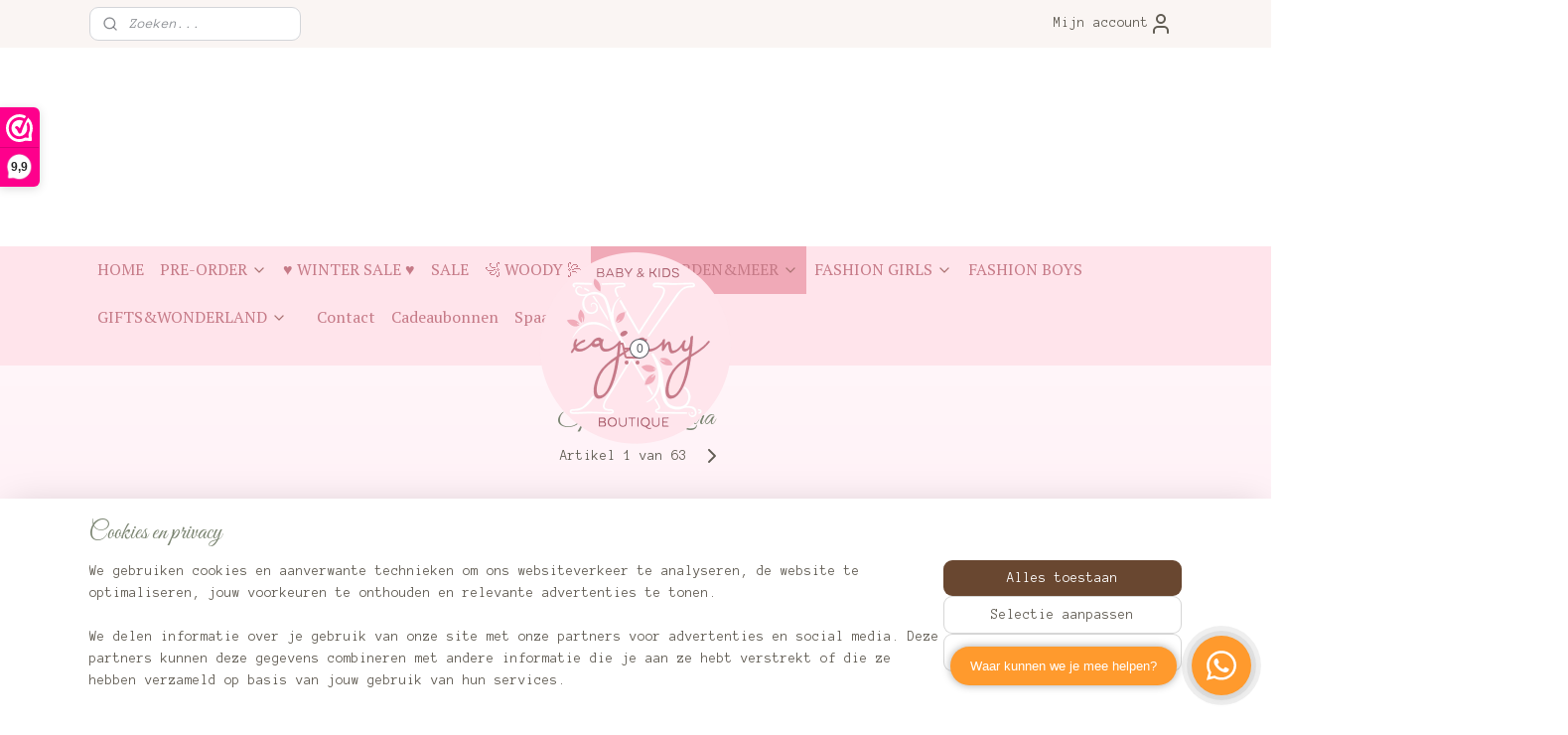

--- FILE ---
content_type: text/html; charset=UTF-8
request_url: https://www.xajany.be/a-88635513/speenkoorden-met-naam/speenkoord-zara/
body_size: 20354
content:
<!DOCTYPE html>
<!--[if lt IE 7]>
<html lang="nl"
      class="no-js lt-ie9 lt-ie8 lt-ie7 secure"> <![endif]-->
<!--[if IE 7]>
<html lang="nl"
      class="no-js lt-ie9 lt-ie8 is-ie7 secure"> <![endif]-->
<!--[if IE 8]>
<html lang="nl"
      class="no-js lt-ie9 is-ie8 secure"> <![endif]-->
<!--[if gt IE 8]><!-->
<html lang="nl" class="no-js secure">
<!--<![endif]-->
<head prefix="og: http://ogp.me/ns#">
    <meta http-equiv="Content-Type" content="text/html; charset=UTF-8"/>

    <title>Speenkoord Zara | Speenkoorden met naam | Xajany</title>
    <meta name="robots" content="noarchive"/>
    <meta name="robots" content="index,follow,noodp,noydir"/>
    
    <meta name="verify-v1" content="keP6-crL2l_dN7z0eq0f7VkWtELeJj8cJJ_qPCSZANg"/>
        <meta name="google-site-verification" content="keP6-crL2l_dN7z0eq0f7VkWtELeJj8cJJ_qPCSZANg"/>
    <meta name="viewport" content="width=device-width, initial-scale=1.0"/>
    <meta name="revisit-after" content="1 days"/>
    <meta name="generator" content="Mijnwebwinkel"/>
    <meta name="web_author" content="https://www.mijnwebwinkel.be/"/>

    

    <meta property="og:site_name" content="Xajany"/>

        <meta property="og:title" content="Speenkoord Zara"/>
    <meta property="og:description" content="Info . Dit speenkoord met naam is handgemaakt met stevig satijnkoord, silicone kralen, silicone/houten letterkralen, een merkclip."/>
    <meta property="og:type" content="product"/>
    <meta property="og:image" content="https://cdn.myonlinestore.eu/0dda3c70-e134-44f6-a38f-a225a989ad55/image/cache/article/17d5c4c3959cb10b39658bc7b4611fb63e01c2ad.jpg"/>
        <meta property="og:url" content="https://www.xajany.be/a-88635513/speenkoorden-met-naam/speenkoord-zara/"/>

    <link rel="preload" as="style" href="https://static.myonlinestore.eu/assets/../js/fancybox/jquery.fancybox.css?20260123073340"
          onload="this.onload=null;this.rel='stylesheet'">
    <noscript>
        <link rel="stylesheet" href="https://static.myonlinestore.eu/assets/../js/fancybox/jquery.fancybox.css?20260123073340">
    </noscript>

    <link rel="stylesheet" type="text/css" href="https://asset.myonlinestore.eu/8cEuXccHNoJpY4n7Vc003Hfg505Q5uL.css"/>

    <link rel="preload" as="style" href="https://static.myonlinestore.eu/assets/../fonts/fontawesome-6.4.2/css/fontawesome.min.css?20260123073340"
          onload="this.onload=null;this.rel='stylesheet'">
    <link rel="preload" as="style" href="https://static.myonlinestore.eu/assets/../fonts/fontawesome-6.4.2/css/solid.min.css?20260123073340"
          onload="this.onload=null;this.rel='stylesheet'">
    <link rel="preload" as="style" href="https://static.myonlinestore.eu/assets/../fonts/fontawesome-6.4.2/css/brands.min.css?20260123073340"
          onload="this.onload=null;this.rel='stylesheet'">
    <link rel="preload" as="style" href="https://static.myonlinestore.eu/assets/../fonts/fontawesome-6.4.2/css/v4-shims.min.css?20260123073340"
          onload="this.onload=null;this.rel='stylesheet'">
    <noscript>
        <link rel="stylesheet" href="https://static.myonlinestore.eu/assets/../fonts/font-awesome-4.1.0/css/font-awesome.4.1.0.min.css?20260123073340">
    </noscript>

    <link rel="preconnect" href="https://static.myonlinestore.eu/" crossorigin />
    <link rel="dns-prefetch" href="https://static.myonlinestore.eu/" />
    <link rel="preconnect" href="https://cdn.myonlinestore.eu" crossorigin />
    <link rel="dns-prefetch" href="https://cdn.myonlinestore.eu" />

    <script type="text/javascript" src="https://static.myonlinestore.eu/assets/../js/modernizr.js?20260123073340"></script>
        
    <link rel="canonical" href="https://www.xajany.be/a-88635513/speenkoorden-met-naam/speenkoord-zara/"/>
    <link rel="icon" type="image/x-icon" href="https://cdn.myonlinestore.eu/0dda3c70-e134-44f6-a38f-a225a989ad55/favicon.ico?t=1769259094"
              />
    <script>
        var _rollbarConfig = {
        accessToken: 'd57a2075769e4401ab611d78421f1c89',
        captureUncaught: false,
        captureUnhandledRejections: false,
        verbose: false,
        payload: {
            environment: 'prod',
            person: {
                id: 508308,
            },
            ignoredMessages: [
                'request aborted',
                'network error',
                'timeout'
            ]
        },
        reportLevel: 'error'
    };
    // Rollbar Snippet
    !function(r){var e={};function o(n){if(e[n])return e[n].exports;var t=e[n]={i:n,l:!1,exports:{}};return r[n].call(t.exports,t,t.exports,o),t.l=!0,t.exports}o.m=r,o.c=e,o.d=function(r,e,n){o.o(r,e)||Object.defineProperty(r,e,{enumerable:!0,get:n})},o.r=function(r){"undefined"!=typeof Symbol&&Symbol.toStringTag&&Object.defineProperty(r,Symbol.toStringTag,{value:"Module"}),Object.defineProperty(r,"__esModule",{value:!0})},o.t=function(r,e){if(1&e&&(r=o(r)),8&e)return r;if(4&e&&"object"==typeof r&&r&&r.__esModule)return r;var n=Object.create(null);if(o.r(n),Object.defineProperty(n,"default",{enumerable:!0,value:r}),2&e&&"string"!=typeof r)for(var t in r)o.d(n,t,function(e){return r[e]}.bind(null,t));return n},o.n=function(r){var e=r&&r.__esModule?function(){return r.default}:function(){return r};return o.d(e,"a",e),e},o.o=function(r,e){return Object.prototype.hasOwnProperty.call(r,e)},o.p="",o(o.s=0)}([function(r,e,o){var n=o(1),t=o(4);_rollbarConfig=_rollbarConfig||{},_rollbarConfig.rollbarJsUrl=_rollbarConfig.rollbarJsUrl||"https://cdnjs.cloudflare.com/ajax/libs/rollbar.js/2.14.4/rollbar.min.js",_rollbarConfig.async=void 0===_rollbarConfig.async||_rollbarConfig.async;var a=n.setupShim(window,_rollbarConfig),l=t(_rollbarConfig);window.rollbar=n.Rollbar,a.loadFull(window,document,!_rollbarConfig.async,_rollbarConfig,l)},function(r,e,o){var n=o(2);function t(r){return function(){try{return r.apply(this,arguments)}catch(r){try{console.error("[Rollbar]: Internal error",r)}catch(r){}}}}var a=0;function l(r,e){this.options=r,this._rollbarOldOnError=null;var o=a++;this.shimId=function(){return o},"undefined"!=typeof window&&window._rollbarShims&&(window._rollbarShims[o]={handler:e,messages:[]})}var i=o(3),s=function(r,e){return new l(r,e)},d=function(r){return new i(s,r)};function c(r){return t(function(){var e=Array.prototype.slice.call(arguments,0),o={shim:this,method:r,args:e,ts:new Date};window._rollbarShims[this.shimId()].messages.push(o)})}l.prototype.loadFull=function(r,e,o,n,a){var l=!1,i=e.createElement("script"),s=e.getElementsByTagName("script")[0],d=s.parentNode;i.crossOrigin="",i.src=n.rollbarJsUrl,o||(i.async=!0),i.onload=i.onreadystatechange=t(function(){if(!(l||this.readyState&&"loaded"!==this.readyState&&"complete"!==this.readyState)){i.onload=i.onreadystatechange=null;try{d.removeChild(i)}catch(r){}l=!0,function(){var e;if(void 0===r._rollbarDidLoad){e=new Error("rollbar.js did not load");for(var o,n,t,l,i=0;o=r._rollbarShims[i++];)for(o=o.messages||[];n=o.shift();)for(t=n.args||[],i=0;i<t.length;++i)if("function"==typeof(l=t[i])){l(e);break}}"function"==typeof a&&a(e)}()}}),d.insertBefore(i,s)},l.prototype.wrap=function(r,e,o){try{var n;if(n="function"==typeof e?e:function(){return e||{}},"function"!=typeof r)return r;if(r._isWrap)return r;if(!r._rollbar_wrapped&&(r._rollbar_wrapped=function(){o&&"function"==typeof o&&o.apply(this,arguments);try{return r.apply(this,arguments)}catch(o){var e=o;throw e&&("string"==typeof e&&(e=new String(e)),e._rollbarContext=n()||{},e._rollbarContext._wrappedSource=r.toString(),window._rollbarWrappedError=e),e}},r._rollbar_wrapped._isWrap=!0,r.hasOwnProperty))for(var t in r)r.hasOwnProperty(t)&&(r._rollbar_wrapped[t]=r[t]);return r._rollbar_wrapped}catch(e){return r}};for(var p="log,debug,info,warn,warning,error,critical,global,configure,handleUncaughtException,handleAnonymousErrors,handleUnhandledRejection,captureEvent,captureDomContentLoaded,captureLoad".split(","),u=0;u<p.length;++u)l.prototype[p[u]]=c(p[u]);r.exports={setupShim:function(r,e){if(r){var o=e.globalAlias||"Rollbar";if("object"==typeof r[o])return r[o];r._rollbarShims={},r._rollbarWrappedError=null;var a=new d(e);return t(function(){e.captureUncaught&&(a._rollbarOldOnError=r.onerror,n.captureUncaughtExceptions(r,a,!0),e.wrapGlobalEventHandlers&&n.wrapGlobals(r,a,!0)),e.captureUnhandledRejections&&n.captureUnhandledRejections(r,a,!0);var t=e.autoInstrument;return!1!==e.enabled&&(void 0===t||!0===t||"object"==typeof t&&t.network)&&r.addEventListener&&(r.addEventListener("load",a.captureLoad.bind(a)),r.addEventListener("DOMContentLoaded",a.captureDomContentLoaded.bind(a))),r[o]=a,a})()}},Rollbar:d}},function(r,e){function o(r,e,o){if(e.hasOwnProperty&&e.hasOwnProperty("addEventListener")){for(var n=e.addEventListener;n._rollbarOldAdd&&n.belongsToShim;)n=n._rollbarOldAdd;var t=function(e,o,t){n.call(this,e,r.wrap(o),t)};t._rollbarOldAdd=n,t.belongsToShim=o,e.addEventListener=t;for(var a=e.removeEventListener;a._rollbarOldRemove&&a.belongsToShim;)a=a._rollbarOldRemove;var l=function(r,e,o){a.call(this,r,e&&e._rollbar_wrapped||e,o)};l._rollbarOldRemove=a,l.belongsToShim=o,e.removeEventListener=l}}r.exports={captureUncaughtExceptions:function(r,e,o){if(r){var n;if("function"==typeof e._rollbarOldOnError)n=e._rollbarOldOnError;else if(r.onerror){for(n=r.onerror;n._rollbarOldOnError;)n=n._rollbarOldOnError;e._rollbarOldOnError=n}e.handleAnonymousErrors();var t=function(){var o=Array.prototype.slice.call(arguments,0);!function(r,e,o,n){r._rollbarWrappedError&&(n[4]||(n[4]=r._rollbarWrappedError),n[5]||(n[5]=r._rollbarWrappedError._rollbarContext),r._rollbarWrappedError=null);var t=e.handleUncaughtException.apply(e,n);o&&o.apply(r,n),"anonymous"===t&&(e.anonymousErrorsPending+=1)}(r,e,n,o)};o&&(t._rollbarOldOnError=n),r.onerror=t}},captureUnhandledRejections:function(r,e,o){if(r){"function"==typeof r._rollbarURH&&r._rollbarURH.belongsToShim&&r.removeEventListener("unhandledrejection",r._rollbarURH);var n=function(r){var o,n,t;try{o=r.reason}catch(r){o=void 0}try{n=r.promise}catch(r){n="[unhandledrejection] error getting `promise` from event"}try{t=r.detail,!o&&t&&(o=t.reason,n=t.promise)}catch(r){}o||(o="[unhandledrejection] error getting `reason` from event"),e&&e.handleUnhandledRejection&&e.handleUnhandledRejection(o,n)};n.belongsToShim=o,r._rollbarURH=n,r.addEventListener("unhandledrejection",n)}},wrapGlobals:function(r,e,n){if(r){var t,a,l="EventTarget,Window,Node,ApplicationCache,AudioTrackList,ChannelMergerNode,CryptoOperation,EventSource,FileReader,HTMLUnknownElement,IDBDatabase,IDBRequest,IDBTransaction,KeyOperation,MediaController,MessagePort,ModalWindow,Notification,SVGElementInstance,Screen,TextTrack,TextTrackCue,TextTrackList,WebSocket,WebSocketWorker,Worker,XMLHttpRequest,XMLHttpRequestEventTarget,XMLHttpRequestUpload".split(",");for(t=0;t<l.length;++t)r[a=l[t]]&&r[a].prototype&&o(e,r[a].prototype,n)}}}},function(r,e){function o(r,e){this.impl=r(e,this),this.options=e,function(r){for(var e=function(r){return function(){var e=Array.prototype.slice.call(arguments,0);if(this.impl[r])return this.impl[r].apply(this.impl,e)}},o="log,debug,info,warn,warning,error,critical,global,configure,handleUncaughtException,handleAnonymousErrors,handleUnhandledRejection,_createItem,wrap,loadFull,shimId,captureEvent,captureDomContentLoaded,captureLoad".split(","),n=0;n<o.length;n++)r[o[n]]=e(o[n])}(o.prototype)}o.prototype._swapAndProcessMessages=function(r,e){var o,n,t;for(this.impl=r(this.options);o=e.shift();)n=o.method,t=o.args,this[n]&&"function"==typeof this[n]&&("captureDomContentLoaded"===n||"captureLoad"===n?this[n].apply(this,[t[0],o.ts]):this[n].apply(this,t));return this},r.exports=o},function(r,e){r.exports=function(r){return function(e){if(!e&&!window._rollbarInitialized){for(var o,n,t=(r=r||{}).globalAlias||"Rollbar",a=window.rollbar,l=function(r){return new a(r)},i=0;o=window._rollbarShims[i++];)n||(n=o.handler),o.handler._swapAndProcessMessages(l,o.messages);window[t]=n,window._rollbarInitialized=!0}}}}]);
    // End Rollbar Snippet
    </script>
    <script defer type="text/javascript" src="https://static.myonlinestore.eu/assets/../js/jquery.min.js?20260123073340"></script><script defer type="text/javascript" src="https://static.myonlinestore.eu/assets/../js/mww/shop.js?20260123073340"></script><script defer type="text/javascript" src="https://static.myonlinestore.eu/assets/../js/mww/shop/category.js?20260123073340"></script><script defer type="text/javascript" src="https://static.myonlinestore.eu/assets/../js/fancybox/jquery.fancybox.pack.js?20260123073340"></script><script defer type="text/javascript" src="https://static.myonlinestore.eu/assets/../js/fancybox/jquery.fancybox-thumbs.js?20260123073340"></script><script defer type="text/javascript" src="https://static.myonlinestore.eu/assets/../js/mww/image.js?20260123073340"></script><script defer type="text/javascript" src="https://static.myonlinestore.eu/assets/../js/mww/shop/article.js?20260123073340"></script><script defer type="text/javascript" src="https://static.myonlinestore.eu/assets/../js/mww/product/product.js?20260123073340"></script><script defer type="text/javascript" src="https://static.myonlinestore.eu/assets/../js/mww/product/product.configurator.js?20260123073340"></script><script defer type="text/javascript"
                src="https://static.myonlinestore.eu/assets/../js/mww/product/product.configurator.validator.js?20260123073340"></script><script defer type="text/javascript" src="https://static.myonlinestore.eu/assets/../js/mww/product/product.main.js?20260123073340"></script><script defer type="text/javascript" src="https://static.myonlinestore.eu/assets/../js/mww/navigation.js?20260123073340"></script><script defer type="text/javascript" src="https://static.myonlinestore.eu/assets/../js/delay.js?20260123073340"></script><script defer type="text/javascript" src="https://static.myonlinestore.eu/assets/../js/mww/ajax.js?20260123073340"></script><script defer type="text/javascript" src="https://static.myonlinestore.eu/assets/../js/foundation/foundation.min.js?20260123073340"></script><script defer type="text/javascript" src="https://static.myonlinestore.eu/assets/../js/foundation/foundation/foundation.topbar.js?20260123073340"></script><script defer type="text/javascript" src="https://static.myonlinestore.eu/assets/../js/foundation/foundation/foundation.tooltip.js?20260123073340"></script><script defer type="text/javascript" src="https://static.myonlinestore.eu/assets/../js/mww/deferred.js?20260123073340"></script>
        <script src="https://static.myonlinestore.eu/assets/webpack/bootstrapper.ce10832e.js"></script>
    
    <script src="https://static.myonlinestore.eu/assets/webpack/vendor.85ea91e8.js" defer></script><script src="https://static.myonlinestore.eu/assets/webpack/main.c5872b2c.js" defer></script>
    
    <script src="https://static.myonlinestore.eu/assets/webpack/webcomponents.377dc92a.js" defer></script>
    
    <script src="https://static.myonlinestore.eu/assets/webpack/render.8395a26c.js" defer></script>

    <script>
        window.bootstrapper.add(new Strap('marketingScripts', []));
    </script>
        <script>
  window.dataLayer = window.dataLayer || [];

  function gtag() {
    dataLayer.push(arguments);
  }

    gtag(
    "consent",
    "default",
    {
      "ad_storage": "denied",
      "ad_user_data": "denied",
      "ad_personalization": "denied",
      "analytics_storage": "denied",
      "security_storage": "granted",
      "personalization_storage": "denied",
      "functionality_storage": "denied",
    }
  );

  gtag("js", new Date());
  gtag("config", 'G-HSRC51ENF9', { "groups": "myonlinestore" });gtag("config", 'G-F583MYX3NZ');</script>
<script async src="https://www.googletagmanager.com/gtag/js?id=G-HSRC51ENF9"></script>
        <script>
        
    </script>
        
<script>
    var marketingStrapId = 'marketingScripts'
    var marketingScripts = window.bootstrapper.use(marketingStrapId);

    if (marketingScripts === null) {
        marketingScripts = [];
    }

    
    window.bootstrapper.update(new Strap(marketingStrapId, marketingScripts));
</script>
    <noscript>
        <style>ul.products li {
                opacity: 1 !important;
            }</style>
    </noscript>

            <script>
                (function (w, d, s, l, i) {
            w[l] = w[l] || [];
            w[l].push({
                'gtm.start':
                    new Date().getTime(), event: 'gtm.js'
            });
            var f = d.getElementsByTagName(s)[0],
                j = d.createElement(s), dl = l != 'dataLayer' ? '&l=' + l : '';
            j.async = true;
            j.src =
                'https://www.googletagmanager.com/gtm.js?id=' + i + dl;
            f.parentNode.insertBefore(j, f);
        })(window, document, 'script', 'dataLayer', 'GTM-MSQ3L6L');
                (function (w, d, s, l, i) {
            w[l] = w[l] || [];
            w[l].push({
                'gtm.start':
                    new Date().getTime(), event: 'gtm.js'
            });
            var f = d.getElementsByTagName(s)[0],
                j = d.createElement(s), dl = l != 'dataLayer' ? '&l=' + l : '';
            j.async = true;
            j.src =
                'https://www.googletagmanager.com/gtm.js?id=' + i + dl;
            f.parentNode.insertBefore(j, f);
        })(window, document, 'script', 'dataLayer', 'GTM-MB4FPGR');
            </script>

</head>
<body    class="lang-nl_NL layout-width-1100 threeColumn">

    <noscript>
                    <iframe src="https://www.googletagmanager.com/ns.html?id=GTM-MSQ3L6L" height="0" width="0"
                    style="display:none;visibility:hidden"></iframe>
                    <iframe src="https://www.googletagmanager.com/ns.html?id=GTM-MB4FPGR" height="0" width="0"
                    style="display:none;visibility:hidden"></iframe>
            </noscript>


<header>
    <a tabindex="0" id="skip-link" class="button screen-reader-text" href="#content">Spring naar de hoofdtekst</a>
</header>


<div id="react_element__filter"></div>

<div class="site-container">
    <div class="inner-wrap">
                    <nav class="tab-bar mobile-navigation custom-topbar ">
    <section class="left-button" style="display: none;">
        <a class="mobile-nav-button"
           href="#" data-react-trigger="mobile-navigation-toggle">
                <div   
    aria-hidden role="img"
    class="icon icon--sf-menu
        "
    >
    <svg><use xlink:href="#sf-menu"></use></svg>
    </div>
&#160;
                <span>Menu</span>        </a>
    </section>
    <section class="title-section">
        <span class="title">Xajany</span>
    </section>
    <section class="right-button">

                                            <a href="javascript:void(0)" class="foldout-account">
                    <span class="profile-icon"
                          data-logged-in="false">    <div   
    aria-hidden role="img"
    class="icon icon--sf-user
        "
    >
    <svg><use xlink:href="#sf-user"></use></svg>
    </div>
</span>
                    <span class="profile-icon" data-logged-in="true"
                          style="display: none">    <div   
    aria-hidden role="img"
    class="icon icon--sf-user-check
        "
    >
    <svg><use xlink:href="#sf-user-check"></use></svg>
    </div>
</span>
                </a>
                                    
        <a href="/cart/" class="cart-icon hidden">
                <div   
    aria-hidden role="img"
    class="icon icon--sf-shopping-cart
        "
    >
    <svg><use xlink:href="#sf-shopping-cart"></use></svg>
    </div>
            <span class="cart-count" style="display: none"></span>
        </a>
    </section>
</nav>
        
        
        <div class="bg-container custom-css-container"             data-active-language="nl"
            data-current-date="24-01-2026"
            data-category-id="unknown"
            data-article-id="65332137"
            data-article-category-id="5472790"
            data-article-name="Speenkoord Zara"
        >
            <noscript class="no-js-message">
                <div class="inner">
                    Javascript is uitgeschakeld.


Zonder Javascript is het niet mogelijk bestellingen te plaatsen in deze webwinkel en zijn een aantal functionaliteiten niet beschikbaar.
                </div>
            </noscript>

            <div id="header">
                <div id="react_root"><!-- --></div>
                <div
                    class="header-bar-top">
                                                
<div class="row header-bar-inner" data-bar-position="top" data-options="sticky_on: [medium, large]; is_hover: true; scrolltop: true;" data-topbar>
    <section class="top-bar-section">
                                    <div class="module-container search align-left">
                    <div class="react_element__searchbox" 
    data-post-url="/search/" 
    data-search-phrase=""></div>

                </div>
                                                <div class="module-container languageswitch align-right2">
                    
                </div>
                                                <div class="module-container myaccount align-right">
                    
<div class="module my-account-bar">
            <a href="javascript:void(0)" class="foldout-account">
            Mijn account     <div   
    aria-hidden role="img"
    class="icon icon--sf-user
        "
    >
    <svg><use xlink:href="#sf-user"></use></svg>
    </div>
        </a>
        <div class="saveforlater-counter-topbar" id="react_element__saveforlater-topbar-counter"
             data-show-counter=""></div>
        <div class="my-account-overlay"></div>
        <div class="hidden-account-details">
            <div class="invisible-hover-area">
                <div class="header">
                    <div class="header-text">Mijn account</div>
                    <div class="close-button">
                            <div   
    aria-hidden role="img"
    class="icon icon--close-button icon--sf-x
        "
            title="close-button"
    >
    <svg><use xlink:href="#sf-x"></use></svg>
    </div>
                    </div>
                </div>
                <div class="scrollable">
                    <h3 class="existing-customer">Inloggen</h3>
                    <div class="form-group">
                        <form accept-charset="UTF-8" name=""
          method="post" action="/customer/login/?referer=/a-88635513/speenkoorden-met-naam/speenkoord-zara/" class="legacy" id="login_form">
                        <script>
    document.addEventListener("DOMContentLoaded", function () {
        Array.from(document.querySelectorAll("#login_form")).map(
            form => form.addEventListener("submit", function () {
                Array.from(document.querySelectorAll("#login")).map(button => button.disabled = true);
            })
        );
    });
</script>
                        
                        <div class="form-group        ">
    <label class="control-label required" for="customer_account_username">E-mailadres</label><div class="control-group">
            <div class="control-container   no-errors    ">
                                <input type="email"
            id="customer_account_username" name="_username" required="required" class="default form-control" maxlength="100"
                                                    data-validator-range="0-0"
                />
                    </div>
                                </div>
</div>
    
                        <div class="form-group        ">
    <label class="control-label required" for="customer_account_password">Wachtwoord</label><div class="control-group">
            <div class="control-container   no-errors    ">
                                <input type="password"
            id="customer_account_password" name="_password" required="required" class="default form-control" maxlength="64"
                                                    data-validator-range="0-0"
                />
                    </div>
                                </div>
</div>
    
                        <div class="form-row buttons">
                            <button type="submit" id="login" name="login" class="btn">
                                Inloggen
                            </button>
                        </div>
                        <input type="hidden"
            id="_csrf_token" name="_csrf_token" class="form-control"
            value="4d871147491df7d005.MbXzDKMCY1EV_3XgrIDpqILq9mxqEQDOPL8nxf53QBY.eO3GQe53Ch0gjBia1u-mnLqQhS8aWEGFcI5w9JIzc1dQ3aVl8VM1EEaqLA"                                         data-validator-range="0-0"
                />
        </form>
                    </div>
                    <a class="forgot-password-link" href="/customer/forgot-password/">Wachtwoord vergeten?</a>
                                            <hr/>
                        <h3 class="without-account">Geen account?</h3>
                        <p>
                            Met een account kun je sneller bestellen en heb je een overzicht van je eerdere bestellingen.
                        </p>
                        <a href="https://www.xajany.be/customer/register/?referer=/a-88635513/speenkoorden-met-naam/speenkoord-zara/"
                           class="btn">Account aanmaken</a>
                                    </div>
            </div>
        </div>
    </div>

                </div>
                        </section>
</div>

                                    </div>

                

        
                
            

<sf-header-image
    class="web-component"
    header-element-height="200px"
    align="center"
    store-name="Xajany"
    store-url="https://www.xajany.be/"
    background-image-url=""
    mobile-background-image-url=""
    logo-custom-width=""
    logo-custom-height=""
    page-column-width="1100"
    style="
        height: 200px;

        --background-color: #FFFFFF;
        --background-height: 200px;
        --background-aspect-ratio: 1;
        --scaling-background-aspect-ratio: 2.75;
        --mobile-background-height: 0px;
        --mobile-background-aspect-ratio: 1;
        --color: #3B3B39;
        --logo-custom-width: auto;
        --logo-custom-height: auto;
        --logo-aspect-ratio: 1
        ">
            <a href="https://www.xajany.be/" slot="logo" style="max-height: 100%;">
            <img
                src="https://cdn.myonlinestore.eu/0dda3c70-e134-44f6-a38f-a225a989ad55/logo_large.png?t=1769259094"
                alt="Xajany"
                style="
                    width: 200px;
                    height: 100%;
                    display: block;
                    max-height: 400px;
                    "
            />
        </a>
    </sf-header-image>
                <div class="header-bar-bottom">
                                                
<div class="row header-bar-inner" data-bar-position="header" data-options="sticky_on: [medium, large]; is_hover: true; scrolltop: true;" data-topbar>
    <section class="top-bar-section">
                                    <nav class="module-container navigation  align-left">
                    <ul>
                            




<li class="">
            <a href="https://www.xajany.be/" class="no_underline">
            HOME
                    </a>

                                </li>
    

    


<li class="has-dropdown">
            <a href="https://www.xajany.be/c-5577959/pre-order/" class="no_underline">
            PRE-ORDER
                                                <div aria-hidden role="img" class="icon"><svg><use xlink:href="#sf-chevron-down"></use></svg></div>
                                    </a>

                                    <ul class="dropdown">
                        




<li class="">
            <a href="https://www.xajany.be/c-7388660/gymp/" class="no_underline">
            Gymp
                    </a>

                                </li>
                </ul>
                        </li>
    




<li class="">
            <a href="https://www.xajany.be/c-7590759/winter-sale/" class="no_underline">
            ♥ WINTER SALE ♥
                    </a>

                                </li>
    




<li class="">
            <a href="https://www.xajany.be/c-6978761/sale/" class="no_underline">
            SALE
                    </a>

                                </li>
    




<li class="">
            <a href="https://www.xajany.be/c-7374752/woody/" class="no_underline">
            ꧁ WOODY ꧂
                    </a>

                                </li>
    

    
    

<li class="has-dropdown active">
            <a href="https://www.xajany.be/c-4906887/speenkoorden-meer/" class="no_underline">
            SPEENKOORDEN&amp;MEER
                                                <div aria-hidden role="img" class="icon"><svg><use xlink:href="#sf-chevron-down"></use></svg></div>
                                    </a>

                                    <ul class="dropdown">
                        

    
    

<li class="has-dropdown active">
            <a href="https://www.xajany.be/c-4942808/speenkoorden/" class="no_underline">
            Speenkoorden
                                                <div aria-hidden role="img" class="icon sub-item"><svg><use xlink:href="#sf-chevron-right"></use></svg></div>
                                    </a>

                                    <ul class="dropdown">
                        




<li class="">
            <a href="https://www.xajany.be/c-5472789/speenkoorden/" class="no_underline">
            Speenkoorden
                    </a>

                                </li>
    


    

<li class="active">
            <a href="https://www.xajany.be/c-5472790/speenkoorden-met-naam/" class="no_underline">
            Speenkoorden met naam
                    </a>

                                </li>
                </ul>
                        </li>
    




<li class="">
            <a href="https://www.xajany.be/c-4942811/bijtringen/" class="no_underline">
            Bijtringen
                    </a>

                                </li>
    




<li class="">
            <a href="https://www.xajany.be/c-4966403/wagenspanners-en-hangers/" class="no_underline">
            Wagenspanners -en hangers
                    </a>

                                </li>
    




<li class="">
            <a href="https://www.xajany.be/c-4942812/sleutelhangers/" class="no_underline">
            Sleutelhangers
                    </a>

                                </li>
    




<li class="">
            <a href="https://www.xajany.be/c-7334078/armbandjes/" class="no_underline">
            Armbandjes
                    </a>

                                </li>
    




<li class="">
            <a href="https://www.xajany.be/c-5968780/jaszippertjes/" class="no_underline">
            Jaszippertjes
                    </a>

                                </li>
    

    


<li class="has-dropdown">
            <a href="https://www.xajany.be/c-4942809/spenen/" class="no_underline">
            Spenen
                                                <div aria-hidden role="img" class="icon sub-item"><svg><use xlink:href="#sf-chevron-right"></use></svg></div>
                                    </a>

                                    <ul class="dropdown">
                        




<li class="">
            <a href="https://www.xajany.be/c-5117656/bibs-t1/" class="no_underline">
            Bibs T1
                    </a>

                                </li>
    




<li class="">
            <a href="https://www.xajany.be/c-5117657/bibs-t2/" class="no_underline">
            Bibs T2
                    </a>

                                </li>
    




<li class="">
            <a href="https://www.xajany.be/c-5117658/bibs-t3/" class="no_underline">
            Bibs T3
                    </a>

                                </li>
    




<li class="">
            <a href="https://www.xajany.be/c-5716080/frigg-t1/" class="no_underline">
            Frigg T1
                    </a>

                                </li>
    




<li class="">
            <a href="https://www.xajany.be/c-5716086/frigg-t2/" class="no_underline">
            Frigg T2
                    </a>

                                </li>
                </ul>
                        </li>
    




<li class="">
            <a href="https://www.xajany.be/c-5321910/voedingskaarten/" class="no_underline">
            Voedingskaarten
                    </a>

                                </li>
    




<li class="">
            <a href="https://www.xajany.be/c-5321909/bedankt-juf-meester/" class="no_underline">
            Bedankt juf/meester
                    </a>

                                </li>
    




<li class="">
            <a href="https://www.xajany.be/c-7214904/moederdag/" class="no_underline">
            Moederdag
                    </a>

                                </li>
                </ul>
                        </li>
    

    


<li class="has-dropdown">
            <a href="https://www.xajany.be/c-5370362/fashion-girls/" class="no_underline">
            FASHION GIRLS
                                                <div aria-hidden role="img" class="icon"><svg><use xlink:href="#sf-chevron-down"></use></svg></div>
                                    </a>

                                    <ul class="dropdown">
                        




<li class="">
            <a href="https://www.xajany.be/c-7168649/nieuw/" class="no_underline">
            Nieuw
                    </a>

                                </li>
    




<li class="">
            <a href="https://www.xajany.be/c-5436417/sets/" class="no_underline">
            Sets
                    </a>

                                </li>
    




<li class="">
            <a href="https://www.xajany.be/c-5394744/body-s-rompers/" class="no_underline">
            Body&#039;s &amp; Rompers
                    </a>

                                </li>
    




<li class="">
            <a href="https://www.xajany.be/c-5394899/bloomers-rokjes-broeken/" class="no_underline">
            Bloomers, Rokjes &amp; Broeken
                    </a>

                                </li>
    




<li class="">
            <a href="https://www.xajany.be/c-5466010/jurken-jumpsuits/" class="no_underline">
            Jurken &amp; Jumpsuits
                    </a>

                                </li>
    




<li class="">
            <a href="https://www.xajany.be/c-5457113/blouses-shirts/" class="no_underline">
            Blouses &amp; Shirts
                    </a>

                                </li>
    




<li class="">
            <a href="https://www.xajany.be/c-5848008/cardigans-truien/" class="no_underline">
            Cardigans &amp; Truien
                    </a>

                                </li>
    




<li class="">
            <a href="https://www.xajany.be/c-5424566/mantels-jassen/" class="no_underline">
            Mantels &amp; Jassen
                    </a>

                                </li>
    




<li class="">
            <a href="https://www.xajany.be/c-6385927/summer-vibes/" class="no_underline">
            Summer Vibes
                    </a>

                                </li>
    

    


<li class="has-dropdown">
            <a href="https://www.xajany.be/c-6979421/accessoires/" class="no_underline">
            Accessoires
                                                <div aria-hidden role="img" class="icon sub-item"><svg><use xlink:href="#sf-chevron-right"></use></svg></div>
                                    </a>

                                    <ul class="dropdown">
                        




<li class="">
            <a href="https://www.xajany.be/c-6802409/schoentjes/" class="no_underline">
            Schoentjes
                    </a>

                                </li>
    




<li class="">
            <a href="https://www.xajany.be/c-5442738/kousen-maillots-booties/" class="no_underline">
            Kousen, Maillots &amp; Booties
                    </a>

                                </li>
    




<li class="">
            <a href="https://www.xajany.be/c-5094134/haarbanden-turbans-speldjes/" class="no_underline">
            Haarbanden, Turbans &amp; Speldjes
                    </a>

                                </li>
    




<li class="">
            <a href="https://www.xajany.be/c-5370731/winter-wonderland/" class="no_underline">
            Winter Wonderland
                    </a>

                                </li>
                </ul>
                        </li>
    




<li class="">
            <a href="https://www.xajany.be/c-6882884/gepersonaliseerde-artikelen/" class="no_underline">
            Gepersonaliseerde artikelen
                    </a>

                                </li>
                </ul>
                        </li>
    




<li class="">
            <a href="https://www.xajany.be/c-7199977/fashion-boys/" class="no_underline">
            FASHION BOYS
                    </a>

                                </li>
    

    


<li class="has-dropdown">
            <a href="https://www.xajany.be/c-5128170/gifts-wonderland/" class="no_underline">
            GIFTS&amp;WONDERLAND
                                                <div aria-hidden role="img" class="icon"><svg><use xlink:href="#sf-chevron-down"></use></svg></div>
                                    </a>

                                    <ul class="dropdown">
                        




<li class="">
            <a href="https://www.xajany.be/c-7728960/rugzakjes/" class="no_underline">
            Rugzakjes
                    </a>

                                </li>
    




<li class="">
            <a href="https://www.xajany.be/c-7114634/stickers/" class="no_underline">
            Stickers
                    </a>

                                </li>
    




<li class="">
            <a href="https://www.xajany.be/c-6941126/lampjes/" class="no_underline">
            Lampjes
                    </a>

                                </li>
    




<li class="">
            <a href="https://www.xajany.be/c-6941129/spaarpotten/" class="no_underline">
            Spaarpotten
                    </a>

                                </li>
    




<li class="">
            <a href="https://www.xajany.be/c-6941156/droomdeurtjes/" class="no_underline">
            Droomdeurtjes
                    </a>

                                </li>
    




<li class="">
            <a href="https://www.xajany.be/c-5321908/home-deco/" class="no_underline">
            Home deco
                    </a>

                                </li>
                </ul>
                        </li>
    



    
<li class="divider">
            <hr>
    </li>
    




<li class="">
            <a href="https://www.xajany.be/c-4906888/contact/" class="no_underline">
            Contact
                    </a>

                                </li>
    




<li class="">
            <a href="https://www.xajany.be/c-6935039/cadeaubonnen/" class="no_underline">
            Cadeaubonnen
                    </a>

                                </li>
    




<li class="">
            <a href="https://www.xajany.be/c-7140495/spaarprogramma/" class="no_underline">
            Spaarprogramma
                    </a>

                                </li>

                    </ul>
                </nav>
                                                <div class="module-container cart align-right">
                    
<div class="header-cart module moduleCartCompact" data-ajax-cart-replace="true" data-productcount="0">
            <a href="/cart/?category_id=5472790" class="foldout-cart">
                <div   
    aria-hidden role="img"
    class="icon icon--sf-shopping-cart
        "
            title="Winkelwagen"
    >
    <svg><use xlink:href="#sf-shopping-cart"></use></svg>
    </div>
            <span class="count">0</span>
        </a>
        <div class="hidden-cart-details">
            <div class="invisible-hover-area">
                <div data-mobile-cart-replace="true" class="cart-details">
                                            <div class="cart-summary">
                            Geen artikelen in winkelwagen.
                        </div>
                                    </div>

                            </div>
        </div>
    </div>

                </div>
                        </section>
</div>

                                    </div>
            </div>

            
            
            <div id="content" class="columncount-1">
                <div class="row">
                                                                <div class="columns large-14 medium-14 small-14" id="centercolumn">
    
    
                                    <script>
        window.bootstrapper.add(new Strap('product', {
            id: '65332137',
            name: 'Speenkoord Zara',
            value: '21.950000',
            currency: 'EUR'
        }));

        var marketingStrapId = 'marketingScripts'
        var marketingScripts = window.bootstrapper.use(marketingStrapId);

        if (marketingScripts === null) {
            marketingScripts = [];
        }

        marketingScripts.push({
            inline: `if (typeof window.fbq === 'function') {
                window.fbq('track', 'ViewContent', {
                    content_name: "Speenkoord Zara",
                    content_ids: ["65332137"],
                    content_type: "product"
                });
            }`,
        });

        window.bootstrapper.update(new Strap(marketingStrapId, marketingScripts));
    </script>
    <div id="react_element__product-events"><!-- --></div>

    <script type="application/ld+json">
        {"@context":"https:\/\/schema.org","@graph":[{"@type":"Product","name":"Speenkoord Zara","description":"\u0026nbsp;Info\u0026nbsp;Dit speenkoord met naam is handgemaakt met stevig satijnkoord, silicone kralen,\u0026nbsp;silicone\/houten\u0026nbsp;letterkralen, een merkclip.\u0026nbsp;Indien bijpassende bijtring, wordt deze gemaakt zonder speciale kralen. Er wordt enkel gebruik gemaakt van basiskleur kralen en eventueel houten kralen.De houten letterkralen zijn veilig te gebruiken en\u0026nbsp;de siliconen kralen zijn BPA-vrij en getest conform de Europese veiligheidsnorm.Heeft de naam een \u0027speciale\u0027 letter zoals \u00e9, \u00e8, \u00ef, \u00ed,\u0026nbsp;\u00eb, ... dan is dit enkel mogelijk bij sommige\u0026nbsp;letterkralen. We hebben niet in alle soorten letters deze speciale tekens.De lengte van het speenkoord met naam is 22 cm (speenclip niet meegerekend). Dit is de maximale lengte die een speenkoord mag hebben vanwege de veiligheid. NEN-norm 12586.De samenstelling van het speenkoord kan\u0026nbsp;veranderen als\u0026nbsp;de lengte van de naam langer is dan 4 letters. Dit om binnen de maximale lengte te blijven. We proberen altijd de stijl van het speenkoord te behouden!\u0026nbsp;Let op: het speenkoord mag niet in de vaatwasser en\u0026nbsp;sterilisator. Je kan het speenkoord schoonmaken met een licht nat gemaakte doek.Bijpassende sleutelhanger en bijtring is zonder vlinder.\u0026nbsp;VeiligheidsvoorschriftenEen speenkoord is geen speelgoed.\u0026nbsp;Controleer het speenkoord voor ieder gebruik.\u0026nbsp;Leg de baby nooit in bed met een speenkoord.\u0026nbsp;Laat de baby nooit alleen met het speenkoord, houd altijd toezicht!Een speenkoord is niet bedoeld om op te bijten.\u0026nbsp;Wanneer de onderdelen te los van elkaar komen te zitten, dient het speenkoord niet meer te worden gebruikt.\u0026nbsp;Een speenkoord mag niet in de vaatwas en mag niet gesteriliseerd worden.\u0026nbsp;Een speenkoord moet steeds met de clips vastzitten aan een stuk kleding.\u0026nbsp;","offers":{"@type":"AggregateOffer","priceCurrency":"EUR","lowPrice":"21.95","highPrice":"49.85","offerCount":25,"offers":[{"@type":"Offer","availability":"https:\/\/schema.org\/OutOfStock","url":"https:\/\/www.xajany.be\/a-88635513\/speenkoorden-met-naam\/speenkoord-zara\/","priceSpecification":{"@type":"PriceSpecification","priceCurrency":"EUR","price":"21.95","valueAddedTaxIncluded":true},"@id":"https:\/\/www.xajany.be\/#\/schema\/Offer\/3fb100e7-cce1-483c-9597-7a8109391290"},{"@type":"Offer","availability":"https:\/\/schema.org\/OutOfStock","url":"https:\/\/www.xajany.be\/a-88635513-6598955,6569007,8845334\/speenkoorden-met-naam\/speenkoord-zara\/","priceSpecification":{"@type":"PriceSpecification","priceCurrency":"EUR","price":"36.90","valueAddedTaxIncluded":true},"@id":"https:\/\/www.xajany.be\/#\/schema\/Offer\/3fb100e7-cce1-483c-9597-7a8109391290\/6598955\/6569007\/8845334"},{"@type":"Offer","availability":"https:\/\/schema.org\/OutOfStock","url":"https:\/\/www.xajany.be\/a-88635513-6598955,6569007,8845337\/speenkoorden-met-naam\/speenkoord-zara\/","priceSpecification":{"@type":"PriceSpecification","priceCurrency":"EUR","price":"47.85","valueAddedTaxIncluded":true},"@id":"https:\/\/www.xajany.be\/#\/schema\/Offer\/3fb100e7-cce1-483c-9597-7a8109391290\/6598955\/6569007\/8845337"},{"@type":"Offer","availability":"https:\/\/schema.org\/OutOfStock","url":"https:\/\/www.xajany.be\/a-88635513-6598955,6569007,8845340\/speenkoorden-met-naam\/speenkoord-zara\/","priceSpecification":{"@type":"PriceSpecification","priceCurrency":"EUR","price":"49.85","valueAddedTaxIncluded":true},"@id":"https:\/\/www.xajany.be\/#\/schema\/Offer\/3fb100e7-cce1-483c-9597-7a8109391290\/6598955\/6569007\/8845340"},{"@type":"Offer","availability":"https:\/\/schema.org\/OutOfStock","url":"https:\/\/www.xajany.be\/a-88635513-6598955,6569008,8845334\/speenkoorden-met-naam\/speenkoord-zara\/","priceSpecification":{"@type":"PriceSpecification","priceCurrency":"EUR","price":"21.95","valueAddedTaxIncluded":true},"@id":"https:\/\/www.xajany.be\/#\/schema\/Offer\/3fb100e7-cce1-483c-9597-7a8109391290\/6598955\/6569008\/8845334"},{"@type":"Offer","availability":"https:\/\/schema.org\/OutOfStock","url":"https:\/\/www.xajany.be\/a-88635513-6598955,6569008,8845337\/speenkoorden-met-naam\/speenkoord-zara\/","priceSpecification":{"@type":"PriceSpecification","priceCurrency":"EUR","price":"32.90","valueAddedTaxIncluded":true},"@id":"https:\/\/www.xajany.be\/#\/schema\/Offer\/3fb100e7-cce1-483c-9597-7a8109391290\/6598955\/6569008\/8845337"},{"@type":"Offer","availability":"https:\/\/schema.org\/OutOfStock","url":"https:\/\/www.xajany.be\/a-88635513-6598955,6569008,8845340\/speenkoorden-met-naam\/speenkoord-zara\/","priceSpecification":{"@type":"PriceSpecification","priceCurrency":"EUR","price":"34.90","valueAddedTaxIncluded":true},"@id":"https:\/\/www.xajany.be\/#\/schema\/Offer\/3fb100e7-cce1-483c-9597-7a8109391290\/6598955\/6569008\/8845340"},{"@type":"Offer","availability":"https:\/\/schema.org\/OutOfStock","url":"https:\/\/www.xajany.be\/a-88635513-6598956,6569007,8845334\/speenkoorden-met-naam\/speenkoord-zara\/","priceSpecification":{"@type":"PriceSpecification","priceCurrency":"EUR","price":"36.90","valueAddedTaxIncluded":true},"@id":"https:\/\/www.xajany.be\/#\/schema\/Offer\/3fb100e7-cce1-483c-9597-7a8109391290\/6598956\/6569007\/8845334"},{"@type":"Offer","availability":"https:\/\/schema.org\/OutOfStock","url":"https:\/\/www.xajany.be\/a-88635513-6598956,6569007,8845337\/speenkoorden-met-naam\/speenkoord-zara\/","priceSpecification":{"@type":"PriceSpecification","priceCurrency":"EUR","price":"47.85","valueAddedTaxIncluded":true},"@id":"https:\/\/www.xajany.be\/#\/schema\/Offer\/3fb100e7-cce1-483c-9597-7a8109391290\/6598956\/6569007\/8845337"},{"@type":"Offer","availability":"https:\/\/schema.org\/OutOfStock","url":"https:\/\/www.xajany.be\/a-88635513-6598956,6569007,8845340\/speenkoorden-met-naam\/speenkoord-zara\/","priceSpecification":{"@type":"PriceSpecification","priceCurrency":"EUR","price":"49.85","valueAddedTaxIncluded":true},"@id":"https:\/\/www.xajany.be\/#\/schema\/Offer\/3fb100e7-cce1-483c-9597-7a8109391290\/6598956\/6569007\/8845340"},{"@type":"Offer","availability":"https:\/\/schema.org\/OutOfStock","url":"https:\/\/www.xajany.be\/a-88635513-6598956,6569008,8845334\/speenkoorden-met-naam\/speenkoord-zara\/","priceSpecification":{"@type":"PriceSpecification","priceCurrency":"EUR","price":"21.95","valueAddedTaxIncluded":true},"@id":"https:\/\/www.xajany.be\/#\/schema\/Offer\/3fb100e7-cce1-483c-9597-7a8109391290\/6598956\/6569008\/8845334"},{"@type":"Offer","availability":"https:\/\/schema.org\/OutOfStock","url":"https:\/\/www.xajany.be\/a-88635513-6598956,6569008,8845337\/speenkoorden-met-naam\/speenkoord-zara\/","priceSpecification":{"@type":"PriceSpecification","priceCurrency":"EUR","price":"32.90","valueAddedTaxIncluded":true},"@id":"https:\/\/www.xajany.be\/#\/schema\/Offer\/3fb100e7-cce1-483c-9597-7a8109391290\/6598956\/6569008\/8845337"},{"@type":"Offer","availability":"https:\/\/schema.org\/OutOfStock","url":"https:\/\/www.xajany.be\/a-88635513-6598956,6569008,8845340\/speenkoorden-met-naam\/speenkoord-zara\/","priceSpecification":{"@type":"PriceSpecification","priceCurrency":"EUR","price":"34.90","valueAddedTaxIncluded":true},"@id":"https:\/\/www.xajany.be\/#\/schema\/Offer\/3fb100e7-cce1-483c-9597-7a8109391290\/6598956\/6569008\/8845340"},{"@type":"Offer","availability":"https:\/\/schema.org\/OutOfStock","url":"https:\/\/www.xajany.be\/a-88635513-6605093,6569007,8845334\/speenkoorden-met-naam\/speenkoord-zara\/","priceSpecification":{"@type":"PriceSpecification","priceCurrency":"EUR","price":"36.90","valueAddedTaxIncluded":true},"@id":"https:\/\/www.xajany.be\/#\/schema\/Offer\/3fb100e7-cce1-483c-9597-7a8109391290\/6605093\/6569007\/8845334"},{"@type":"Offer","availability":"https:\/\/schema.org\/OutOfStock","url":"https:\/\/www.xajany.be\/a-88635513-6605093,6569007,8845337\/speenkoorden-met-naam\/speenkoord-zara\/","priceSpecification":{"@type":"PriceSpecification","priceCurrency":"EUR","price":"47.85","valueAddedTaxIncluded":true},"@id":"https:\/\/www.xajany.be\/#\/schema\/Offer\/3fb100e7-cce1-483c-9597-7a8109391290\/6605093\/6569007\/8845337"},{"@type":"Offer","availability":"https:\/\/schema.org\/OutOfStock","url":"https:\/\/www.xajany.be\/a-88635513-6605093,6569007,8845340\/speenkoorden-met-naam\/speenkoord-zara\/","priceSpecification":{"@type":"PriceSpecification","priceCurrency":"EUR","price":"49.85","valueAddedTaxIncluded":true},"@id":"https:\/\/www.xajany.be\/#\/schema\/Offer\/3fb100e7-cce1-483c-9597-7a8109391290\/6605093\/6569007\/8845340"},{"@type":"Offer","availability":"https:\/\/schema.org\/OutOfStock","url":"https:\/\/www.xajany.be\/a-88635513-6605093,6569008,8845334\/speenkoorden-met-naam\/speenkoord-zara\/","priceSpecification":{"@type":"PriceSpecification","priceCurrency":"EUR","price":"21.95","valueAddedTaxIncluded":true},"@id":"https:\/\/www.xajany.be\/#\/schema\/Offer\/3fb100e7-cce1-483c-9597-7a8109391290\/6605093\/6569008\/8845334"},{"@type":"Offer","availability":"https:\/\/schema.org\/OutOfStock","url":"https:\/\/www.xajany.be\/a-88635513-6605093,6569008,8845337\/speenkoorden-met-naam\/speenkoord-zara\/","priceSpecification":{"@type":"PriceSpecification","priceCurrency":"EUR","price":"32.90","valueAddedTaxIncluded":true},"@id":"https:\/\/www.xajany.be\/#\/schema\/Offer\/3fb100e7-cce1-483c-9597-7a8109391290\/6605093\/6569008\/8845337"},{"@type":"Offer","availability":"https:\/\/schema.org\/OutOfStock","url":"https:\/\/www.xajany.be\/a-88635513-6605093,6569008,8845340\/speenkoorden-met-naam\/speenkoord-zara\/","priceSpecification":{"@type":"PriceSpecification","priceCurrency":"EUR","price":"34.90","valueAddedTaxIncluded":true},"@id":"https:\/\/www.xajany.be\/#\/schema\/Offer\/3fb100e7-cce1-483c-9597-7a8109391290\/6605093\/6569008\/8845340"},{"@type":"Offer","availability":"https:\/\/schema.org\/OutOfStock","url":"https:\/\/www.xajany.be\/a-88635513-8247210,6569007,8845334\/speenkoorden-met-naam\/speenkoord-zara\/","priceSpecification":{"@type":"PriceSpecification","priceCurrency":"EUR","price":"36.90","valueAddedTaxIncluded":true},"@id":"https:\/\/www.xajany.be\/#\/schema\/Offer\/3fb100e7-cce1-483c-9597-7a8109391290\/8247210\/6569007\/8845334"},{"@type":"Offer","availability":"https:\/\/schema.org\/OutOfStock","url":"https:\/\/www.xajany.be\/a-88635513-8247210,6569007,8845337\/speenkoorden-met-naam\/speenkoord-zara\/","priceSpecification":{"@type":"PriceSpecification","priceCurrency":"EUR","price":"47.85","valueAddedTaxIncluded":true},"@id":"https:\/\/www.xajany.be\/#\/schema\/Offer\/3fb100e7-cce1-483c-9597-7a8109391290\/8247210\/6569007\/8845337"},{"@type":"Offer","availability":"https:\/\/schema.org\/OutOfStock","url":"https:\/\/www.xajany.be\/a-88635513-8247210,6569007,8845340\/speenkoorden-met-naam\/speenkoord-zara\/","priceSpecification":{"@type":"PriceSpecification","priceCurrency":"EUR","price":"49.85","valueAddedTaxIncluded":true},"@id":"https:\/\/www.xajany.be\/#\/schema\/Offer\/3fb100e7-cce1-483c-9597-7a8109391290\/8247210\/6569007\/8845340"},{"@type":"Offer","availability":"https:\/\/schema.org\/OutOfStock","url":"https:\/\/www.xajany.be\/a-88635513-8247210,6569008,8845334\/speenkoorden-met-naam\/speenkoord-zara\/","priceSpecification":{"@type":"PriceSpecification","priceCurrency":"EUR","price":"21.95","valueAddedTaxIncluded":true},"@id":"https:\/\/www.xajany.be\/#\/schema\/Offer\/3fb100e7-cce1-483c-9597-7a8109391290\/8247210\/6569008\/8845334"},{"@type":"Offer","availability":"https:\/\/schema.org\/OutOfStock","url":"https:\/\/www.xajany.be\/a-88635513-8247210,6569008,8845337\/speenkoorden-met-naam\/speenkoord-zara\/","priceSpecification":{"@type":"PriceSpecification","priceCurrency":"EUR","price":"32.90","valueAddedTaxIncluded":true},"@id":"https:\/\/www.xajany.be\/#\/schema\/Offer\/3fb100e7-cce1-483c-9597-7a8109391290\/8247210\/6569008\/8845337"},{"@type":"Offer","availability":"https:\/\/schema.org\/OutOfStock","url":"https:\/\/www.xajany.be\/a-88635513-8247210,6569008,8845340\/speenkoorden-met-naam\/speenkoord-zara\/","priceSpecification":{"@type":"PriceSpecification","priceCurrency":"EUR","price":"34.90","valueAddedTaxIncluded":true},"@id":"https:\/\/www.xajany.be\/#\/schema\/Offer\/3fb100e7-cce1-483c-9597-7a8109391290\/8247210\/6569008\/8845340"}],"@id":"https:\/\/www.xajany.be\/#\/schema\/AggregateOffer\/3fb100e7-cce1-483c-9597-7a8109391290"},"image":{"@type":"ImageObject","url":"https:\/\/cdn.myonlinestore.eu\/0dda3c70-e134-44f6-a38f-a225a989ad55\/image\/cache\/article\/17d5c4c3959cb10b39658bc7b4611fb63e01c2ad.jpg","contentUrl":"https:\/\/cdn.myonlinestore.eu\/0dda3c70-e134-44f6-a38f-a225a989ad55\/image\/cache\/article\/17d5c4c3959cb10b39658bc7b4611fb63e01c2ad.jpg","@id":"https:\/\/cdn.myonlinestore.eu\/0dda3c70-e134-44f6-a38f-a225a989ad55\/image\/cache\/article\/17d5c4c3959cb10b39658bc7b4611fb63e01c2ad.jpg"},"@id":"https:\/\/www.xajany.be\/#\/schema\/Product\/3fb100e7-cce1-483c-9597-7a8109391290"},{"@type":"Offer","availability":"https:\/\/schema.org\/OutOfStock","url":"https:\/\/www.xajany.be\/a-88635513\/speenkoorden-met-naam\/speenkoord-zara\/","priceSpecification":{"@type":"PriceSpecification","priceCurrency":"EUR","price":"21.95","valueAddedTaxIncluded":true},"@id":"https:\/\/www.xajany.be\/#\/schema\/Offer\/3fb100e7-cce1-483c-9597-7a8109391290"}]}
    </script>
            <div class="article product-page classic">
            <span class="badge-container">
            </span>
            <h1 class="product-title">
        Speenkoord Zara    </h1>
            <span class="sku-container">
            </span>

        
<div class="prev_next-button">
                                    <span>Artikel 1 van 63</span>
            <a href="/a-106629546/speenkoorden-met-naam/speenkoord-xano/" title="Volgende artikel &#xA;(Speenkoord Xano)" class="prev_next_article" accesskey="n"><div   
    aria-hidden role="img"
    class="icon icon--sf-chevron-right
        "
            title="{{ language.getText(&#039;next_article&#039;) }} &amp;#xA;({{ buttons.right.title|raw }})"
    ><svg><use xlink:href="#sf-chevron-right"></use></svg></div></a>    
    </div>

        <div class="clearfix"></div>

        <div class="row top-container">
                            <div class="left">
            
                            <div class="images">
                                    <div class="large">
                        

<a href="https://cdn.myonlinestore.eu/0dda3c70-e134-44f6-a38f-a225a989ad55/image/cache/full/17d5c4c3959cb10b39658bc7b4611fb63e01c2ad.jpg?20260123073340"
    class="fancybox"
    data-fancybox-type="image"
    data-thumbnail="https://cdn.myonlinestore.eu/0dda3c70-e134-44f6-a38f-a225a989ad55/image/cache/full/17d5c4c3959cb10b39658bc7b4611fb63e01c2ad.jpg?20260123073340"
    rel="fancybox-thumb" title="Speenkoord Zara"
    id="afbeelding1"
    >
                        <img src="https://cdn.myonlinestore.eu/0dda3c70-e134-44f6-a38f-a225a989ad55/image/cache/full/17d5c4c3959cb10b39658bc7b4611fb63e01c2ad.jpg?20260123073340" alt="Speenkoord&#x20;Zara" />
            </a>
                    </div>
                            </div>
                    <ul class="thumbs">
                                
                                            </ul>
        
                            </div>
            
                                        <div class="right">
                    <div class="product-options columns">
                        
<div class="js-enable-after-load disabled">
    <div class="article-options" data-article-element="options">
        <div class="row">
            <div class="large-14 columns price-container">
                

    
    <span class="pricetag">
                    <span class="regular">
                    € 21,<sup>95</sup>

            </span>
            </span>

                                                            </div>
        </div>

                            
            <form accept-charset="UTF-8" name="add_to_cart"
          method="post" action="" class="legacy" data-optionlist-url="https://www.xajany.be/article/select-articlelist-option/" id="addToCartForm">
            <div class="form-group        ">
    <div class="control-group">
            <div class="control-container   no-errors    ">
                                                    <div class="form-group        ">
    <label class="control-label" for="add_to_cart_configuration_options_398815d9-3823-4213-9673-aa0b3a14267b_value">Naam</label><div class="control-group">
            <div class="control-container   no-errors    ">
                                <input type="text"
            id="add_to_cart_configuration_options_398815d9-3823-4213-9673-aa0b3a14267b_value" name="add_to_cart[configuration][options][398815d9-3823-4213-9673-aa0b3a14267b][value]" data-article-element="articlefield" maxlength="140" class="form-control"
                                        data-validator-type="string"
                                        data-validator-range="|140"
                />
            <div class="inline-label" data-validator-default-value="Je kan nog %remaining% karakters invoeren" data-validator-no-min-value="Voer een tekst in van maximaal %max% karakters" data-validator-no-value="Voer een tekst in van minimaal %min% en maximaal %max% karakters" data-validator-min-value="Voer minimaal %min% karakters in"></div>
                    </div>
                                </div>
</div>
    <div class="form-group        ">
    <label class="control-label required" for="add_to_cart_configuration_options_a3324923-1969-4f59-bfa5-4868b853708a_value">Letterkralen</label><div class="control-group">
            <div class="control-container   no-errors    ">
                                <select id="add_to_cart_configuration_options_a3324923-1969-4f59-bfa5-4868b853708a_value" name="add_to_cart[configuration][options][a3324923-1969-4f59-bfa5-4868b853708a][value]" required="required" data-article-element="articlelist" class="form-control"><option value="" selected="selected">-- maak uw keuze --</option><option value="8247210">Ivoor silicone met camel letters</option><option value="6598955">wit silicone</option><option value="6598956">zwart silicone</option><option value="6605093">hout</option></select>            </div>
                                </div>
</div>
    <div class="form-group        ">
    <label class="control-label required" for="add_to_cart_configuration_options_da9d10d4-f36b-4166-8cfc-e55f13a02d80_value">Bijpassende bijtring</label><div class="control-group">
            <div class="control-container   no-errors    ">
                                <select id="add_to_cart_configuration_options_da9d10d4-f36b-4166-8cfc-e55f13a02d80_value" name="add_to_cart[configuration][options][da9d10d4-f36b-4166-8cfc-e55f13a02d80][value]" required="required" data-article-element="articlelist" class="form-control"><option value="" selected="selected">-- maak uw keuze --</option><option value="6569007">Ja</option><option value="6569008">Nee</option></select>            </div>
                                </div>
</div>
    <div class="form-group        ">
    <label class="control-label required" for="add_to_cart_configuration_options_c80c5fd2-a1c4-472b-96ea-5c30006c6b59_value">Bijpassende sleutelhanger</label><div class="control-group">
            <div class="control-container   no-errors    ">
                                <select id="add_to_cart_configuration_options_c80c5fd2-a1c4-472b-96ea-5c30006c6b59_value" name="add_to_cart[configuration][options][c80c5fd2-a1c4-472b-96ea-5c30006c6b59][value]" required="required" data-article-element="articlelist" class="form-control"><option value="" selected="selected">-- maak uw keuze --</option><option value="8845334">Nee</option><option value="8845337">Ja, zonder naam</option><option value="8845340">Ja, met naam</option></select>            </div>
                                </div>
</div>
                                </div>
                                </div>
</div>
    
            <input type="hidden"
            id="add_to_cart_category_article_id" name="add_to_cart[category_article_id]" class="form-control"
            value="88635513"                                         data-validator-range="0-0"
                />
        <input type="hidden"
            id="add_to_cart__token" name="add_to_cart[_token]" class="form-control"
            value="6.YBG35It4hQqMOQwcm8qZFByFpM1tjTnPcKacC3EFmp4.Aiaaoeoo9VjnQ09m173Ybi7Q7owF_l79HfPEVBVGz60pc8CBuCCzYOp4bw"                                         data-validator-range="0-0"
                />
        
            <div class="stockinfo">
                            </div>
                                        <button name="back" class="btn disabled buy-button" type="button" disabled>Maak eerst een keuze</button>
                                    </form>
        
        
    </div>
</div>
                        <div class="save-button-detail" id="react_element__saveforlater-detail-button" data-product-id="3fb100e7-cce1-483c-9597-7a8109391290" data-product-name="Speenkoord Zara" data-analytics-id="65332137" data-value="21.950000" data-currency="EUR"></div>
                    </div>
                </div>
                    </div>

            <a href="/c-5472790/speenkoorden-met-naam/" onclick="if(window.gotoCategoryFromHistory) {window.gotoCategoryFromHistory(this.href); void(0)}" class="btn tiny">
        Overzicht
   </a>


                    <ul class="product-tabs" style="display: none">
            <li class="active">
                <a href="#" data-tab-id="description">Beschrijving</a>
            </li>
                            <li>
                    <a href="#" data-tab-id="specs">Specificaties</a>
                </li>
                    </ul>
    
        <div class="product-tab row description" data-tab-content="description">
            <div class="rte_content fullwidth">
                                    <p>&nbsp;</p><h1><span style="font-size:xx-large"><span style="font-family:great vibes">Info&nbsp;</span></span></h1><ul><li><p><span style="font-family:anonymous pro"><span style="color:rgb(49, 49, 47)">Dit speenkoord met naam is handgemaakt met stevig satijnkoord, silicone kralen,&nbsp;silicone/houten&nbsp;letterkralen, een merkclip.&nbsp;</span></span></p></li><li><p><span style="font-family:anonymous pro"><span style="color:rgb(49, 49, 47)">Indien bijpassende bijtring, wordt deze gemaakt zonder speciale kralen. Er wordt enkel gebruik gemaakt van basiskleur kralen en eventueel houten kralen.</span></span></p></li><li><p><span style="font-family:anonymous pro"><span style="color:rgb(49, 49, 47)"><span style="font-family:anonymous pro"><span style="color:rgb(49, 49, 47)">De houten letterkralen zijn veilig te gebruiken en&nbsp;de siliconen kralen zijn BPA-vrij en getest conform de Europese veiligheidsnorm.</span></span></span></span></p></li><li><p><span style="color:rgb(49, 49, 47); font-family:anonymous pro">Heeft de naam een 'speciale' letter zoals é, è, ï, í,</span><span style="color:rgb(49, 49, 47); font-family:anonymous pro">&nbsp;ë, ... dan is dit enkel mogelijk bij sommige</span><span style="color:rgb(49, 49, 47); font-family:anonymous pro">&nbsp;letterkralen. We hebben niet in alle soorten letters deze speciale tekens.</span></p></li><li><p><span style="font-family:anonymous pro"><span style="color:rgb(49, 49, 47)">De lengte van het speenkoord met naam is 22 cm (speenclip niet meegerekend). Dit is de maximale lengte die een speenkoord mag hebben vanwege de veiligheid. NEN-norm 12586.</span></span></p></li><li><p><span style="font-family:anonymous pro">De samenstelling van het speenkoord kan&nbsp;veranderen als&nbsp;de lengte van de naam langer is dan 4 letters. Dit om binnen de maximale lengte te blijven. We proberen altijd de stijl van het speenkoord te behouden!&nbsp;</span></p></li><li><p><span style="font-family:anonymous pro">Let op: het speenkoord mag niet in de vaatwasser en&nbsp;sterilisator. Je kan het speenkoord schoonmaken met een licht nat gemaakte doek.</span></p></li><li><p>Bijpassende sleutelhanger en bijtring is zonder vlinder.&nbsp;</p></li></ul><h1><span style="font-size:xx-large"><span style="font-family:great vibes">Veiligheidsvoorschriften</span></span></h1><ul><li><p>Een speenkoord is geen speelgoed.&nbsp;</p></li><li><p>Controleer het speenkoord voor ieder gebruik.&nbsp;</p></li><li><p>Leg de baby nooit in bed met een speenkoord.&nbsp;</p></li><li><p>Laat de baby nooit alleen met het speenkoord, houd altijd toezicht!</p></li><li><p>Een speenkoord is niet bedoeld om op te bijten.&nbsp;</p></li><li><p>Wanneer de onderdelen te los van elkaar komen te zitten, dient het speenkoord niet meer te worden gebruikt.&nbsp;</p></li><li><p>Een speenkoord mag niet in de vaatwas en mag niet gesteriliseerd worden.&nbsp;</p></li><li><p>Een speenkoord moet steeds met de clips vastzitten aan een stuk kleding.&nbsp;</p></li></ul>
                            </div>
                    </div>
                    <div class="product-tab" data-tab-content="specs">
                <div class="article-specs" style="display: none">
                    <div class="inner">
                            <table class="article-specs" data-article-element="specs">
            </table>
                    </div>
                </div>
            </div>
            </div>

            
    
            
    </div>
                                    </div>
            </div>
        </div>

                    <div id="footer" class="custom-css-container"             data-active-language="nl"
            data-current-date="24-01-2026"
            data-category-id="unknown"
            data-article-id="65332137"
            data-article-category-id="5472790"
            data-article-name="Speenkoord Zara"
        >
                    <div class="pane paneFooter">
        <div class="inner">
            <ul>
                                                        <li><div class="block textarea  textAlignLeft ">
            <h3>Klantenservice</h3>
    
            <p><a style="text-decoration:none;" href="https://xajany-handmade.myonline.store/c-4955433/over-ons/">Over ons</a><br><a style="text-decoration:none;" href="https://xajany-handmade.myonline.store/c-4948076/betaling-en-verzending/">Betaling en verzending</a><br><a style="text-decoration:none;" href="https://xajany-handmade.myonline.store/c-4948071/veiligheid/">Veiligheid</a><br><a style="text-decoration:none;" href="https://www.xajany.be/c-5285536/retourneren-en-klachten/">Retourneren</a><br><a style="text-decoration:none;" href="https://www.xajany.be/c-4942820/algemene-voorwaarden/">Algemene voorwaarden</a><br><a style="text-decoration:none;" href="https://www.xajany.be/c-5431557/privacy/">Privacy</a><br><a style="text-decoration:none;" href="https://www.xajany.be/c-5431990/klachtenregeling/">Klachtenregeling</a><br><a style="text-decoration:none;" href="https://xajany-handmade.myonline.store/c-4906888/contact/">Contact</a></p><p><img width="60" height="36" alt="" src="https://cdn.myonlinestore.eu/0dda3c70-e134-44f6-a38f-a225a989ad55/images/Bancontact.png" style="border-style:solid; border-width:0px">&nbsp;<img width="60" height="36" alt="" src="https://cdn.myonlinestore.eu/0dda3c70-e134-44f6-a38f-a225a989ad55/images/PayPal.png" style="border-style:solid; border-width:0px">&nbsp;<img width="60" height="36" alt="" src="https://cdn.myonlinestore.eu/0dda3c70-e134-44f6-a38f-a225a989ad55/images/iDEAL.png" style="border-style:solid; border-width:0px"><img alt="" width="60" height="36" src="https://cdn.myonlinestore.eu/0dda3c70-e134-44f6-a38f-a225a989ad55/images/MasterCard.png" style="border-style:solid; border-width:0px">&nbsp;<img alt="" src="https://cdn.myonlinestore.eu/0dda3c70-e134-44f6-a38f-a225a989ad55/images/VISA.png" style="border-style:solid; border-width:0px">&nbsp;<img alt="" width="96" height="35" src="https://cdn.myonlinestore.eu/0dda3c70-e134-44f6-a38f-a225a989ad55/images/Schermafbeelding%202023-08-25%20123216.png" style="border-style:solid; border-width:0px">&nbsp;<img alt="" width="79" height="35" src="https://cdn.myonlinestore.eu/0dda3c70-e134-44f6-a38f-a225a989ad55/images/Schermafbeelding%202023-08-25%20123239.png" style="border-style:solid; border-width:0px"></p>
    </div>
</li>
                                                        <li><div class="block textarea  textAlignLeft ">
            <h3>Volg ons</h3>
    
            <p><a target="_blank" href="https://www.facebook.com/xajany.be"><img width="32" height="32" alt="" src="https://cdn.myonlinestore.eu/0dda3c70-e134-44f6-a38f-a225a989ad55/images/facebook.png" style="border-style:solid; border-width:0px"></a>&nbsp;<a target="_blank" href="https://www.instagram.com/xajany.be"><img width="32" height="32" alt="" src="https://cdn.myonlinestore.eu/0dda3c70-e134-44f6-a38f-a225a989ad55/images/instagram.png" style="border-style:solid; border-width:0px"></a>&nbsp;<a target="_blank" href="https://wa.me/32471743002?text=Hallo,%20kan%20ik%20je%20ergens%20mee%20helpen?%20Xajany%20Handmade"><img width="32" height="32" alt="" src="https://cdn.myonlinestore.eu/0dda3c70-e134-44f6-a38f-a225a989ad55/images/whatsapp.png" style="border-style:solid; border-width:0px"></a></p><p>&nbsp;</p><p>Volg onze pagina's en blijf op de hoogte van aanbiedingen, winacties en het laatste nieuws.&nbsp;</p>
    </div>
</li>
                                                        <li><div class="block textarea  textAlignLeft ">
            <h3>Leveringstermijn</h3>
    
            <p>2 - 7 werkdagen productietijd voor handmade artikelen</p><p>Leveringstijd vanaf verzending: afhankelijk van verzendingsmaatschappij</p><p>Gemiddeld:&nbsp;<br />- bpost: 1 &agrave; 2 werkdagen<br />- dpd: 3 &agrave; 5 werkdagen</p><p>&nbsp;</p><p style="margin-left:0px; margin-right:0px">&nbsp;</p>
    </div>
</li>
                                                        <li><div class="block textarea  textAlignLeft ">
            <h3>Informatie</h3>
    
            <p><strong>Openingsuren:</strong><br>Vrijdag 11u - 16u<br>Zaterdag 12u - 16u</p><p>Hoek Ettelgemsestraat 141 en Vrijboomstraat Oudenburg</p><p><strong>BTW:</strong> BE0633.617.064</p><p><strong>M:</strong> <a style="text-decoration:none;" href="https://xajany-handmade.myonline.store/c-4906888/contact/">info@xajany.be</a></p>
    </div>
</li>
                                                        <li><div class="block textarea  textAlignLeft ">
    
            <p>[google-maps]</p>
    </div>
</li>
                            </ul>
        </div>
    </div>

            </div>
                <div id="mwwFooter">
            <div class="row mwwFooter">
                <div class="columns small-14">
                                                                                                                                                © 2019 - 2026 Xajany
                        | <a href="https://www.xajany.be/sitemap/" class="footer">sitemap</a>
                        | <a href="https://www.xajany.be/rss/" class="footer" target="_blank">rss</a>
                                                            </div>
            </div>
        </div>
    </div>
</div>

<script>
    window.bootstrapper.add(new Strap('storeNotifications', {
        notifications: [],
    }));

    var storeLocales = [
                'nl_NL',
                'en_GB',
                'fr_FR',
            ];
    window.bootstrapper.add(new Strap('storeLocales', storeLocales));

    window.bootstrapper.add(new Strap('consentBannerSettings', {"enabled":true,"privacyStatementPageId":null,"privacyStatementPageUrl":null,"updatedAt":"2024-02-29T11:31:41+01:00","updatedAtTimestamp":1709202701,"consentTypes":{"required":{"enabled":true,"title":"Noodzakelijk","text":"Cookies en technieken die zijn nodig om de website bruikbaar te maken, zoals het onthouden van je winkelmandje, veilig afrekenen en toegang tot beveiligde gedeelten van de website. Zonder deze cookies kan de website niet naar behoren werken."},"analytical":{"enabled":true,"title":"Statistieken","text":"Cookies en technieken die anoniem gegevens verzamelen en rapporteren over het gebruik van de website, zodat de website geoptimaliseerd kan worden."},"functional":{"enabled":false,"title":"Functioneel","text":"Cookies en technieken die helpen om optionele functionaliteiten aan de website toe te voegen, zoals chatmogelijkheden, het verzamelen van feedback en andere functies van derden."},"marketing":{"enabled":true,"title":"Marketing","text":"Cookies en technieken die worden ingezet om bezoekers gepersonaliseerde en relevante advertenties te kunnen tonen op basis van eerder bezochte pagina’s, en om de effectiviteit van advertentiecampagnes te analyseren."},"personalization":{"enabled":false,"title":"Personalisatie","text":"Cookies en technieken om de vormgeving en inhoud van de website op u aan te passen, zoals de taal of vormgeving van de website."}},"labels":{"banner":{"title":"Cookies en privacy","text":"We gebruiken cookies en aanverwante technieken om ons websiteverkeer te analyseren, de website te optimaliseren, jouw voorkeuren te onthouden en relevante advertenties te tonen.\n\nWe delen informatie over je gebruik van onze site met onze partners voor advertenties en social media. Deze partners kunnen deze gegevens combineren met andere informatie die je aan ze hebt verstrekt of die ze hebben verzameld op basis van jouw gebruik van hun services."},"modal":{"title":"Cookie- en privacyinstellingen","text":"We gebruiken cookies en aanverwante technieken om ons websiteverkeer te analyseren, de website te optimaliseren, jouw voorkeuren te onthouden en relevante advertenties te tonen.\n\nWe delen informatie over je gebruik van onze site met onze partners voor advertenties en social media. Deze partners kunnen deze gegevens combineren met andere informatie die je aan ze hebt verstrekt of die ze hebben verzameld op basis van jouw gebruik van hun services."},"button":{"title":"Cookie- en privacyinstellingen","text":"button_text"}}}));
    window.bootstrapper.add(new Strap('store', {"availableBusinessModels":"B2C","currency":"EUR","currencyDisplayLocale":"nl_BE","discountApplicable":true,"googleTrackingType":"gtag","id":"508308","locale":"nl_NL","loginRequired":true,"roles":[],"storeName":"Xajany","uuid":"0dda3c70-e134-44f6-a38f-a225a989ad55"}));
    window.bootstrapper.add(new Strap('merchant', { isMerchant: false }));
    window.bootstrapper.add(new Strap('customer', { authorized: false }));

    window.bootstrapper.add(new Strap('layout', {"hideCurrencyValuta":false}));
    window.bootstrapper.add(new Strap('store_layout', { width: 1100 }));
    window.bootstrapper.add(new Strap('theme', {"button_border_radius":9,"button_inactive_background_color":"CCC","divider_border_color":"F7D3C1","border_radius":5,"ugly_shadows":false,"flexbox_image_size":"contain","block_background_centercolumn":"","cta_color":"605e5a","hyperlink_color":"615C53","general_link_hover_color":null,"content_padding":null,"price_color":"","price_font_size":22,"center_short_description":false,"navigation_link_bg_color":"FFE4EB","navigation_link_fg_color":"C67A87","navigation_active_bg_color":"F0A9B7","navigation_active_fg_color":"C67A87","navigation_arrow_color":"AB7272","navigation_font":"google_PT Serif","navigation_font_size":16,"store_color_head":"#FFFFFF","store_color_head_font":"#3B3B39","store_color_background_main":"","store_color_topbar_font":"#615C53","store_color_background":"#FFFFFF","store_color_border":"","store_color_block_head":"#CDC2B0","store_color_block_font":"#FFFFFF","store_color_block_background":"","store_color_headerbar_font":"#C67A87","store_color_headerbar_background":"#FFE4EB","store_font_type":"google_Anonymous Pro","store_header_font_type":"google_Great Vibes","store_header_font_size":3,"store_font_size":14,"store_font_color":"#615C53","store_button_color":"#694730","store_button_font_color":"#FFFFFF","action_price_color":"","article_font_size":18,"store_htags_color":"#7B8572"}));
    window.bootstrapper.add(new Strap('shippingGateway', {"shippingCountries":["BE","NL"]}));

    window.bootstrapper.add(new Strap('commonTranslations', {
        customerSexMale: 'De heer',
        customerSexFemale: 'Mevrouw',
        oopsTryAgain: 'Er ging iets mis, probeer het opnieuw',
        totalsHideTaxSpecs: 'Verberg de btw specificaties',
        totalsShowTaxSpecs: 'Toon de btw specificaties',
        searchInputPlaceholder: 'Zoeken...',
    }));

    window.bootstrapper.add(new Strap('saveForLaterTranslations', {
        saveForLaterSavedLabel: 'Bewaard',
        saveForLaterSavedItemsLabel: 'Bewaarde items',
        saveForLaterTitle: 'Bewaar voor later',
    }));

    window.bootstrapper.add(new Strap('loyaltyTranslations', {
        loyaltyProgramTitle: 'Spaarprogramma',
        loyaltyPointsLabel: 'Spaarpunten',
        loyaltyRewardsLabel: 'beloningen',
    }));

    window.bootstrapper.add(new Strap('saveForLater', {
        enabled: false    }))

    window.bootstrapper.add(new Strap('loyalty', {
        enabled: true
    }))

    window.bootstrapper.add(new Strap('paymentTest', {
        enabled: false,
        stopUrl: "https:\/\/www.xajany.be\/nl_NL\/logout\/"
    }));

    window.bootstrapper.add(new Strap('analyticsTracking', {
                gtag: true,
        datalayer: true,
            }));
</script>

<div id="react_element__mobnav"></div>

<script type="text/javascript">
    window.bootstrapper.add(new Strap('mobileNavigation', {
        search_url: 'https://www.xajany.be/search/',
        navigation_structure: {
            id: 0,
            parentId: null,
            text: 'root',
            children: [{"id":4906886,"parent_id":4906885,"style":"no_underline","url":"https:\/\/www.xajany.be\/","text":"HOME","active":false},{"id":5577959,"parent_id":4906885,"style":"no_underline","url":"https:\/\/www.xajany.be\/c-5577959\/pre-order\/","text":"PRE-ORDER","active":false,"children":[{"id":7388660,"parent_id":5577959,"style":"no_underline","url":"https:\/\/www.xajany.be\/c-7388660\/gymp\/","text":"Gymp","active":false}]},{"id":7590759,"parent_id":4906885,"style":"no_underline","url":"https:\/\/www.xajany.be\/c-7590759\/winter-sale\/","text":"\u2665 WINTER SALE \u2665","active":false},{"id":6978761,"parent_id":4906885,"style":"no_underline","url":"https:\/\/www.xajany.be\/c-6978761\/sale\/","text":"SALE","active":false},{"id":7374752,"parent_id":4906885,"style":"no_underline","url":"https:\/\/www.xajany.be\/c-7374752\/woody\/","text":"\ua9c1 WOODY \ua9c2","active":false},{"id":4906887,"parent_id":4906885,"style":"no_underline","url":"https:\/\/www.xajany.be\/c-4906887\/speenkoorden-meer\/","text":"SPEENKOORDEN&MEER","active":true,"children":[{"id":4942808,"parent_id":4906887,"style":"no_underline","url":"https:\/\/www.xajany.be\/c-4942808\/speenkoorden\/","text":"Speenkoorden","active":true,"children":[{"id":5472789,"parent_id":4942808,"style":"no_underline","url":"https:\/\/www.xajany.be\/c-5472789\/speenkoorden\/","text":"Speenkoorden","active":false},{"id":5472790,"parent_id":4942808,"style":"no_underline","url":"https:\/\/www.xajany.be\/c-5472790\/speenkoorden-met-naam\/","text":"Speenkoorden met naam","active":true}]},{"id":4942811,"parent_id":4906887,"style":"no_underline","url":"https:\/\/www.xajany.be\/c-4942811\/bijtringen\/","text":"Bijtringen","active":false},{"id":4966403,"parent_id":4906887,"style":"no_underline","url":"https:\/\/www.xajany.be\/c-4966403\/wagenspanners-en-hangers\/","text":"Wagenspanners -en hangers","active":false},{"id":4942812,"parent_id":4906887,"style":"no_underline","url":"https:\/\/www.xajany.be\/c-4942812\/sleutelhangers\/","text":"Sleutelhangers","active":false},{"id":7334078,"parent_id":4906887,"style":"no_underline","url":"https:\/\/www.xajany.be\/c-7334078\/armbandjes\/","text":"Armbandjes","active":false},{"id":5968780,"parent_id":4906887,"style":"no_underline","url":"https:\/\/www.xajany.be\/c-5968780\/jaszippertjes\/","text":"Jaszippertjes","active":false},{"id":4942809,"parent_id":4906887,"style":"no_underline","url":"https:\/\/www.xajany.be\/c-4942809\/spenen\/","text":"Spenen","active":false,"children":[{"id":5117656,"parent_id":4942809,"style":"no_underline","url":"https:\/\/www.xajany.be\/c-5117656\/bibs-t1\/","text":"Bibs T1","active":false},{"id":5117657,"parent_id":4942809,"style":"no_underline","url":"https:\/\/www.xajany.be\/c-5117657\/bibs-t2\/","text":"Bibs T2","active":false},{"id":5117658,"parent_id":4942809,"style":"no_underline","url":"https:\/\/www.xajany.be\/c-5117658\/bibs-t3\/","text":"Bibs T3","active":false},{"id":5716080,"parent_id":4942809,"style":"no_underline","url":"https:\/\/www.xajany.be\/c-5716080\/frigg-t1\/","text":"Frigg T1","active":false},{"id":5716086,"parent_id":4942809,"style":"no_underline","url":"https:\/\/www.xajany.be\/c-5716086\/frigg-t2\/","text":"Frigg T2","active":false}]},{"id":5321910,"parent_id":4906887,"style":"no_underline","url":"https:\/\/www.xajany.be\/c-5321910\/voedingskaarten\/","text":"Voedingskaarten","active":false},{"id":5321909,"parent_id":4906887,"style":"no_underline","url":"https:\/\/www.xajany.be\/c-5321909\/bedankt-juf-meester\/","text":"Bedankt juf\/meester","active":false},{"id":7214904,"parent_id":4906887,"style":"no_underline","url":"https:\/\/www.xajany.be\/c-7214904\/moederdag\/","text":"Moederdag","active":false}]},{"id":5370362,"parent_id":4906885,"style":"no_underline","url":"https:\/\/www.xajany.be\/c-5370362\/fashion-girls\/","text":"FASHION GIRLS","active":false,"children":[{"id":7168649,"parent_id":5370362,"style":"no_underline","url":"https:\/\/www.xajany.be\/c-7168649\/nieuw\/","text":"Nieuw","active":false},{"id":5436417,"parent_id":5370362,"style":"no_underline","url":"https:\/\/www.xajany.be\/c-5436417\/sets\/","text":"Sets","active":false},{"id":5394744,"parent_id":5370362,"style":"no_underline","url":"https:\/\/www.xajany.be\/c-5394744\/body-s-rompers\/","text":"Body's & Rompers","active":false},{"id":5394899,"parent_id":5370362,"style":"no_underline","url":"https:\/\/www.xajany.be\/c-5394899\/bloomers-rokjes-broeken\/","text":"Bloomers, Rokjes & Broeken","active":false},{"id":5466010,"parent_id":5370362,"style":"no_underline","url":"https:\/\/www.xajany.be\/c-5466010\/jurken-jumpsuits\/","text":"Jurken & Jumpsuits","active":false},{"id":5457113,"parent_id":5370362,"style":"no_underline","url":"https:\/\/www.xajany.be\/c-5457113\/blouses-shirts\/","text":"Blouses & Shirts","active":false},{"id":5848008,"parent_id":5370362,"style":"no_underline","url":"https:\/\/www.xajany.be\/c-5848008\/cardigans-truien\/","text":"Cardigans & Truien","active":false},{"id":5424566,"parent_id":5370362,"style":"no_underline","url":"https:\/\/www.xajany.be\/c-5424566\/mantels-jassen\/","text":"Mantels & Jassen","active":false},{"id":6385927,"parent_id":5370362,"style":"no_underline","url":"https:\/\/www.xajany.be\/c-6385927\/summer-vibes\/","text":"Summer Vibes","active":false},{"id":6979421,"parent_id":5370362,"style":"no_underline","url":"https:\/\/www.xajany.be\/c-6979421\/accessoires\/","text":"Accessoires","active":false,"children":[{"id":6802409,"parent_id":6979421,"style":"no_underline","url":"https:\/\/www.xajany.be\/c-6802409\/schoentjes\/","text":"Schoentjes","active":false},{"id":5442738,"parent_id":6979421,"style":"no_underline","url":"https:\/\/www.xajany.be\/c-5442738\/kousen-maillots-booties\/","text":"Kousen, Maillots & Booties","active":false},{"id":5094134,"parent_id":6979421,"style":"no_underline","url":"https:\/\/www.xajany.be\/c-5094134\/haarbanden-turbans-speldjes\/","text":"Haarbanden, Turbans & Speldjes","active":false},{"id":5370731,"parent_id":6979421,"style":"no_underline","url":"https:\/\/www.xajany.be\/c-5370731\/winter-wonderland\/","text":"Winter Wonderland","active":false}]},{"id":6882884,"parent_id":5370362,"style":"no_underline","url":"https:\/\/www.xajany.be\/c-6882884\/gepersonaliseerde-artikelen\/","text":"Gepersonaliseerde artikelen","active":false}]},{"id":7199977,"parent_id":4906885,"style":"no_underline","url":"https:\/\/www.xajany.be\/c-7199977\/fashion-boys\/","text":"FASHION BOYS","active":false},{"id":5128170,"parent_id":4906885,"style":"no_underline","url":"https:\/\/www.xajany.be\/c-5128170\/gifts-wonderland\/","text":"GIFTS&WONDERLAND","active":false,"children":[{"id":7728960,"parent_id":5128170,"style":"no_underline","url":"https:\/\/www.xajany.be\/c-7728960\/rugzakjes\/","text":"Rugzakjes","active":false},{"id":7114634,"parent_id":5128170,"style":"no_underline","url":"https:\/\/www.xajany.be\/c-7114634\/stickers\/","text":"Stickers","active":false},{"id":6941126,"parent_id":5128170,"style":"no_underline","url":"https:\/\/www.xajany.be\/c-6941126\/lampjes\/","text":"Lampjes","active":false},{"id":6941129,"parent_id":5128170,"style":"no_underline","url":"https:\/\/www.xajany.be\/c-6941129\/spaarpotten\/","text":"Spaarpotten","active":false},{"id":6941156,"parent_id":5128170,"style":"no_underline","url":"https:\/\/www.xajany.be\/c-6941156\/droomdeurtjes\/","text":"Droomdeurtjes","active":false},{"id":5321908,"parent_id":5128170,"style":"no_underline","url":"https:\/\/www.xajany.be\/c-5321908\/home-deco\/","text":"Home deco","active":false}]},{"id":5128233,"parent_id":4906885,"style":"divider","url":"","text":null,"active":false},{"id":4906888,"parent_id":4906885,"style":"no_underline","url":"https:\/\/www.xajany.be\/c-4906888\/contact\/","text":"Contact","active":false},{"id":6935039,"parent_id":4906885,"style":"no_underline","url":"https:\/\/www.xajany.be\/c-6935039\/cadeaubonnen\/","text":"Cadeaubonnen","active":false},{"id":7140495,"parent_id":4906885,"style":"no_underline","url":"https:\/\/www.xajany.be\/c-7140495\/spaarprogramma\/","text":"Spaarprogramma","active":false}],
        }
    }));
</script>

<div id="react_element__consent_banner"></div>
<div id="react_element__consent_button" class="consent-button"></div>
<div id="react_element__cookiescripts" style="display: none;"></div><script src="https://static.myonlinestore.eu/assets/bundles/fosjsrouting/js/router.js?20260123073340"></script>
<script src="https://static.myonlinestore.eu/assets/js/routes.js?20260123073340"></script>

<script type="text/javascript">
window.bootstrapper.add(new Strap('rollbar', {
    enabled: true,
    token: "d57a2075769e4401ab611d78421f1c89"
}));
</script>

<script>
    window.bootstrapper.add(new Strap('baseUrl', "https://www.xajany.be/api"));
    window.bootstrapper.add(new Strap('storeUrl', "https://www.xajany.be/"));
    Routing.setBaseUrl("");
    Routing.setHost("www.xajany.be");

    // check if the route is localized, if so; add locale to BaseUrl
    var localized_pathname = Routing.getBaseUrl() + "/nl_NL";
    var pathname = window.location.pathname;

    if (pathname.indexOf(localized_pathname) > -1) {
        Routing.setBaseUrl(localized_pathname);
    }
</script>

    <script src="https://static.myonlinestore.eu/assets/webpack/webvitals.32ae806d.js" defer></script>


<!--
ISC License for Lucide icons
Copyright (c) for portions of Lucide are held by Cole Bemis 2013-2024 as part of Feather (MIT). All other copyright (c) for Lucide are held by Lucide Contributors 2024.
Permission to use, copy, modify, and/or distribute this software for any purpose with or without fee is hereby granted, provided that the above copyright notice and this permission notice appear in all copies.
-->
</body>
</html>
